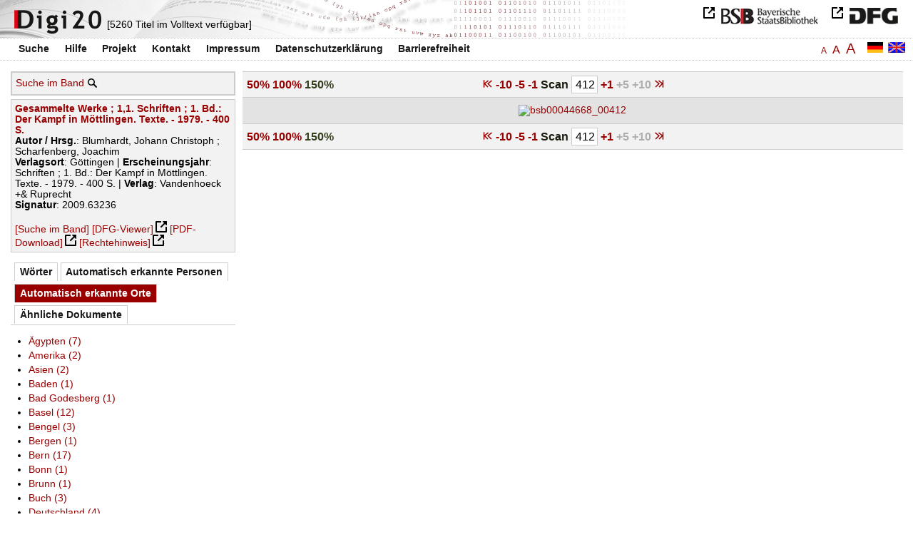

--- FILE ---
content_type: text/html
request_url: https://digi20.digitale-sammlungen.de/de/fs3/object/display/bsb00044668_00412.html?zoom=1.50&leftTab=LOC_ent
body_size: 3234
content:
<?xml version="1.0" encoding="UTF-8"?>
<!DOCTYPE html PUBLIC "-//W3C//DTD XHTML 1.0 Transitional//EN" "http://www.w3.org/TR/xhtml1/DTD/xhtml1-transitional.dtd">
<html xmlns="http://www.w3.org/1999/xhtml"> 
  <head>  
    <title>Digi20  | Band  | Gesammelte Werke
          / Blumhardt, Johann Christoph </title>    
    <meta http-equiv="content-type" content="text/html; charset=utf-8" />
    <meta http-equiv="Content-Script-Type" content="text/javascript" />
    <meta http-equiv="Content-Style-Type" content="text/css" />
    <meta http-equiv="expires" content="0" />
    <meta name="robots" content="index, follow" />
    <meta name="date" content="2012-02-28" />
    <link rel="stylesheet" type="text/css" href="/layout/yaml/core/base.css" />
    <link rel="stylesheet" type="text/css" href="/layout/yaml/core/iehacks.css" />
    <link rel="stylesheet" type="text/css" href="/layout/css/screen/basemod_default.css" />
    <link rel="stylesheet" type="text/css" href="/layout/css/screen/content_default.css" />
    <link rel="stylesheet" type="text/css" href="/layout/js/ac1/styles.css" />
    <link rel="stylesheet" type="text/css" href="/serializer/css/screen/content.css" />
    <link rel="stylesheet" type="text/css" href="/layout/css/screen/fontSize3.css" />
    <link rel="icon" href="/serializer/favicon.ico" type="image/ico" />
    <link rel="search" href="/serializer/file/opensearch/digi20.xml" type="application/opensearchdescription+xml" title="Digi20" />
    <script type="text/javascript" src="/layout/js/jquery/jquery-1.7.1.min.js"> </script>
    <script type="text/javascript" src="/layout/js/ac1/jquery.autocomplete.js"> </script>
    <script type="text/javascript"> 
        var autoSuggestURL = "/async/autosuggest.json";
        var autoCompleteURL = "/async/autocomplete.json";
        var autoContextURL = "/async/autocontext/bsb00044668.json";
      </script>
    <script type="text/javascript" src="/serializer/js/jquery.app.js"> </script>
  </head>   
  <body>
    <div id="adjustable_content">
      <div id="wrap">
        <div id="header">
          <a href="http://www.dfg.de/index.jsp" id="logoDFG"> </a>
          <a href="http://www.bsb-muenchen.de/" id="logoBSB"> </a>
          <a id="logo" href="/de/fs3/start/static.html"> </a>
          <div class="indexInfo">
            <noscript>Diese Funktion benötigt JavaScript. Bitte aktivieren Sie JavaScript in Ihrem Browser.</noscript>
            <span id="numdocs" style="visibility:hidden;">/de/fs3/async/numdocs.html</span>
          </div>
        </div> 
        <div id="topnav">
          <ul> 
            <li>
              <a href="/de/fs3/search-simple/static.html">Suche</a>
              <ul class="subMenu">
                <li>
                  <a href="/de/fs3/search-advanced/static.html">Erweiterte Suche</a>
                </li>
                <li>
                  <a href="/de/fs3/search-classification/start.html">Fachgebiete</a>
                </li>
                <li>
                  <a href="/de/fs3/search-index-person_str/start.html">Autoren und Herausgeber</a>
                </li>
              </ul>
            </li> 
            <li>
              <a href="/de/fs3/help/static.html">Hilfe</a>
            </li> 
            <li>
              <a href="/de/fs3/about/static.html">Projekt</a>
            </li> 
            <li>
              <a href="/de/fs3/contact/static.html">Kontakt</a>
            </li> 
            <li>
              <a href="/de/fs3/imprint/static.html">Impressum</a>
            </li> 
            <li>
              <a href="/de/fs3/privacy/static.html">Datenschutzerklärung</a>
            </li> 
            <li>
              <a href="/de/fs3/accessibility/static.html">Barrierefreiheit</a>
            </li> 
          </ul>
          <a href="/en/fs3/object/display/bsb00044668_00412.html?zoom=1.50&amp;leftTab=LOC_ent" class="changeLangEn"> </a>
          <a href="/de/fs3/object/display/bsb00044668_00412.html?zoom=1.50&amp;leftTab=LOC_ent" class="changeLangDe"> </a>
          <div class="changeSize">
            <a href="/de/fs1/object/display/bsb00044668_00412.html?zoom=1.50&amp;leftTab=LOC_ent" class="small">A</a>
            <a href="/de/fs2/object/display/bsb00044668_00412.html?zoom=1.50&amp;leftTab=LOC_ent" class="large">A</a>
            <a href="/de/fs3/object/display/bsb00044668_00412.html?zoom=1.50&amp;leftTab=LOC_ent" class="giant">A</a>
          </div>
        </div>     
        <div id="content"> 
          <div class="col1 sitebar-left">
            <div class="controlPanel">
              <div class="searchTome">
                <a href="/de/fs3/object/context/bsb00044668_00412.html?zoom=1.50&amp;leftTab=LOC_ent">Suche im Band</a>
                <a class="searchTomeIcon" href="/de/fs3/object/context/bsb00044668_00412.html?zoom=1.50&amp;leftTab=LOC_ent"> </a>
              </div>
            </div>  
            <div class="biblStrucPanel">
              <div>
                <div>
                  <a href="/de/fs3/object/display/bsb00044668_00412.html?zoom=1.50&amp;leftTab=LOC_ent">
                    <b>Gesammelte Werke ; 1,1. Schriften ; 1. Bd.: Der Kampf in Möttlingen. Texte. - 1979. - 400 S.</b>
                  </a>
                  <br />
                  <b>Autor / Hrsg.</b>:
          Blumhardt, Johann Christoph ; Scharfenberg, Joachim
                </div>
                <div>
                  <b>Verlagsort</b>: 
          Göttingen | 
                  <b>Erscheinungsjahr</b>: 
          Schriften ; 1. Bd.: Der Kampf in Möttlingen. Texte. - 1979. - 400 S. | 
                  <b>Verlag</b>: 
          Vandenhoeck +&amp; Ruprecht
                  <br />
                  <b>Signatur</b>: 
          2009.63236
                </div>
              </div>
              <br />
              <a href="/de/fs3/object/context/bsb00044668_00412.html?zoom=1.50" target="_self">[Suche im Band]</a>
              <a href="http://daten.digitale-sammlungen.de/~zend-bsb/metsexport/?zendid=bsb00044668" target="_blank">[DFG-Viewer]</a>
              <a href="https://download.digitale-sammlungen.de/BOOKS/pdf_download.pl?id=bsb00044668&amp;nr=00412" target="_blank">[PDF-Download]</a>
              <a href="http://rightsstatements.org/vocab/InC/1.0/" target="_blank">[Rechtehinweis]</a>
            </div>
            <div class="indexPanel">
              <ul class="navlist">
                <li class="tabs">
                  <a href="/de/fs3/object/display/bsb00044668_00412.html?zoom=1.50&amp;leftTab=vector">Wörter</a>
                </li>
                <li class="tabs">
                  <a href="/de/fs3/object/display/bsb00044668_00412.html?zoom=1.50&amp;leftTab=PER_ent">Automatisch erkannte Personen</a>
                </li>
                <li class="current">
                  <a href="/de/fs3/object/display/bsb00044668_00412.html?zoom=1.50&amp;leftTab=LOC_ent">Automatisch erkannte Orte</a>
                </li>
                <li class="tabs">
                  <a href="/de/fs3/object/display/bsb00044668_00412.html?zoom=1.50&amp;leftTab=mlt">Ähnliche Dokumente</a>
                </li>
              </ul>
              <div class="tabs-content">
                <div style="display:none;">
                  <noscript>Diese Funktion benötigt JavaScript. Bitte aktivieren Sie JavaScript in Ihrem Browser.</noscript>
                  <div id="vector" style="display:none;">/de/fs3/async/vector/bsb00044668.html?zoom=1.50&amp;leftTab=LOC_ent</div>
                </div>
                <div style="display:none;">
                  <noscript>Diese Funktion benötigt JavaScript. Bitte aktivieren Sie JavaScript in Ihrem Browser.</noscript>
                  <div id="PER_ent" style="display:none;">/de/fs3/async/PER_ent/bsb00044668.html?zoom=1.50&amp;leftTab=LOC_ent</div>
                </div>
                <div>
                  <noscript>Diese Funktion benötigt JavaScript. Bitte aktivieren Sie JavaScript in Ihrem Browser.</noscript>
                  <div id="LOC_ent" style="display:none;">/de/fs3/async/LOC_ent/bsb00044668.html?zoom=1.50&amp;leftTab=LOC_ent</div>
                </div>
                <div style="display:none;">
                  <noscript>Diese Funktion benötigt JavaScript. Bitte aktivieren Sie JavaScript in Ihrem Browser.</noscript>
                  <div id="mlt" style="display:none;">/de/fs3/async/mlt/bsb00044668.html?zoom=1.50&amp;leftTab=LOC_ent</div>
                </div>
              </div>
            </div>  
          </div> 
          <div class="main-right col3"> 
            <div class="controlFacsPanel"> 
              <div class="zoom">  
                <span>
                  <a href="/de/fs3/object/display/bsb00044668_00412.html?leftTab=LOC_ent&amp;zoom=0.50">50%</a>
                </span>  
                <span>
                  <a href="/de/fs3/object/display/bsb00044668_00412.html?leftTab=LOC_ent&amp;zoom=1.00">100%</a>
                </span>  
                <span>
                  <b>150%</b>
                </span> 
              </div> 
              <div class="browseFacsimile"> 
                <span>
                  <a class="first" href="/de/fs3/object/display/bsb00044668_00001.html?zoom=1.50&amp;leftTab=LOC_ent">
               
          </a>
                </span> 
                <span>
                  <a href="/de/fs3/object/display/bsb00044668_00362.html?zoom=1.50&amp;leftTab=LOC_ent" />
                </span> 
                <span>
                  <a href="/de/fs3/object/display/bsb00044668_00402.html?zoom=1.50&amp;leftTab=LOC_ent">
		             -10
	           </a>
                </span> 
                <span>
                  <a href="/de/fs3/object/display/bsb00044668_00407.html?zoom=1.50&amp;leftTab=LOC_ent">
		             -5
	           </a>
                </span> 
                <span>
                  <a href="/de/fs3/object/display/bsb00044668_00409.html?zoom=1.50&amp;leftTab=LOC_ent" />
                </span> 
                <span>
                  <a href="/de/fs3/object/display/bsb00044668_00411.html?zoom=1.50&amp;leftTab=LOC_ent">
		             -1
	           </a>
                </span>  
                <form name="goToPage" action="/de/fs3/object/goToPage/bsb00044668.html" method="get" accept-charset="utf-8" class="goToPage">  
                  <div class="row"> 
                    <span class="label">
						                              Scan
					                            </span> 
                    <span class="data"> 
                      <input type="text" name="pageNo" value="412" size="2" maxlength="5" /> 
                    </span> 
                  </div> 
                  <div class="row" style="display:none;visibility:hidden;"> 
                    <span class="data"> 
                      <input type="hidden" name="zoom" value="1.50" /> 
                      <input type="hidden" name="leftTab" value="LOC_ent" /> 
                    </span> 
                  </div> 
                </form>  
                <span>
                  <a href="/de/fs3/object/display/bsb00044668_00413.html?zoom=1.50&amp;leftTab=LOC_ent">
		             +1
	           </a>
                </span> 
                <span>
                  <a href="/de/fs3/object/display/bsb00044668_00415.html?zoom=1.50&amp;leftTab=LOC_ent" />
                </span> 
                <span class="forward5">
		             +5
	           </span> 
                <span class="forward10">
		             +10
	           </span> 
                <span class="forward50" /> 
                <span>
                  <a class="last" href="/de/fs3/object/display/bsb00044668_00415.html?zoom=1.50&amp;leftTab=LOC_ent">
           
          </a>
                </span> 
              </div> 
            </div>  
            <div class="facsimile" id="facsimile"> 
              <span> 
                <a href="/de/fs3/object/display/bsb00044668_00413.html?zoom=1.50&amp;leftTab=LOC_ent">
                  <img src="/object/bsb00044668_00412.svg?zoom=1.50" alt="bsb00044668_00412" />
                </a> 
              </span> 
            </div>  
            <div class="controlFacsPanel"> 
              <div class="zoom">  
                <span>
                  <a href="/de/fs3/object/display/bsb00044668_00412.html?leftTab=LOC_ent&amp;zoom=0.50">50%</a>
                </span>  
                <span>
                  <a href="/de/fs3/object/display/bsb00044668_00412.html?leftTab=LOC_ent&amp;zoom=1.00">100%</a>
                </span>  
                <span>
                  <b>150%</b>
                </span> 
              </div> 
              <div class="browseFacsimile"> 
                <span>
                  <a class="first" href="/de/fs3/object/display/bsb00044668_00001.html?zoom=1.50&amp;leftTab=LOC_ent">
               
          </a>
                </span> 
                <span>
                  <a href="/de/fs3/object/display/bsb00044668_00362.html?zoom=1.50&amp;leftTab=LOC_ent" />
                </span> 
                <span>
                  <a href="/de/fs3/object/display/bsb00044668_00402.html?zoom=1.50&amp;leftTab=LOC_ent">
		             -10
	           </a>
                </span> 
                <span>
                  <a href="/de/fs3/object/display/bsb00044668_00407.html?zoom=1.50&amp;leftTab=LOC_ent">
		             -5
	           </a>
                </span> 
                <span>
                  <a href="/de/fs3/object/display/bsb00044668_00409.html?zoom=1.50&amp;leftTab=LOC_ent" />
                </span> 
                <span>
                  <a href="/de/fs3/object/display/bsb00044668_00411.html?zoom=1.50&amp;leftTab=LOC_ent">
		             -1
	           </a>
                </span>  
                <form name="goToPage" action="/de/fs3/object/goToPage/bsb00044668.html" method="get" accept-charset="utf-8" class="goToPage">  
                  <div class="row"> 
                    <span class="label">
						                              Scan
					                            </span> 
                    <span class="data"> 
                      <input type="text" name="pageNo" value="412" size="2" maxlength="5" /> 
                    </span> 
                  </div> 
                  <div class="row" style="display:none;visibility:hidden;"> 
                    <span class="data"> 
                      <input type="hidden" name="zoom" value="1.50" /> 
                      <input type="hidden" name="leftTab" value="LOC_ent" /> 
                    </span> 
                  </div> 
                </form>  
                <span>
                  <a href="/de/fs3/object/display/bsb00044668_00413.html?zoom=1.50&amp;leftTab=LOC_ent">
		             +1
	           </a>
                </span> 
                <span>
                  <a href="/de/fs3/object/display/bsb00044668_00415.html?zoom=1.50&amp;leftTab=LOC_ent" />
                </span> 
                <span class="forward5">
		             +5
	           </span> 
                <span class="forward10">
		             +10
	           </span> 
                <span class="forward50" /> 
                <span>
                  <a class="last" href="/de/fs3/object/display/bsb00044668_00415.html?zoom=1.50&amp;leftTab=LOC_ent">
           
          </a>
                </span> 
              </div> 
            </div> 
          </div> 
        </div>  
        <div class="push"> </div>
      </div>
      <div id="footer">
        <div class="page_margins">
          <div class="page">
            <strong>Note:</strong>
              This site is powered by
              
            <a href="http://cocoon.apache.org/2.2/" title="Apache Cocoon 2.2" target="_blank">Apache Cocoon 2.2</a>
              &amp;
              
            <a href="http://lucene.apache.org/solr/" title="Apache Solr" target="_blank">Apache Solr</a>
              &amp;
              
            <a href="http://www.tei-c.org/index.xml" title="TEI:P5" target="_blank">TEI:P5</a>.
            <br />
            <script type="text/javascript">
    $(document).ready(function () {
        $('a[href]').filter(function () {
            return /^https?:\/\//.test($(this).attr('href'));
        }).attr('target', '_blank');
    });
</script>
          </div>
        </div>
      </div>
    </div>
  </body>  
</html>

--- FILE ---
content_type: text/html
request_url: https://digi20.digitale-sammlungen.de/de/fs3/async/mlt/bsb00044668.html?zoom=1.50&leftTab=LOC_ent
body_size: 1389
content:
<?xml version="1.0" encoding="UTF-8"?>
<!DOCTYPE ul PUBLIC "-//W3C//DTD XHTML 1.0 Transitional//EN" "http://www.w3.org/TR/xhtml1/DTD/xhtml1-transitional.dtd">
<ul> 
  <li>
    <a href="/de/fs3/object/display/bsb00044667_00001.html?zoom=1.50&amp;leftTab=LOC_ent" target="_self" class="resultItem">
      <b>Gesammelte Werke ; 1,2. Schriften ; 2. Bd.: Der Kampf in Möttlingen. Anmerkungen. - 1979</b>
    </a>
    <br />Blumhardt, Johann Christoph; Scharfenberg, Joachim - 204 Seiten -
      
      [Relevanz: 6.83]
      
      
  </li> 
  <li>
    <a href="/de/fs3/object/display/bsb00040059_00001.html?zoom=1.50&amp;leftTab=LOC_ent" target="_self" class="resultItem">
      <b>Möttlinger Briefe 1838 - 1852 : Texte</b>
    </a>
    <br />Blumhardt, Johann Christoph; Ising, Dieter; Schäfer, Gerhard - 632 Seiten -
      
      [Relevanz: 4.44]
      
      
    <br />
    <i>Reihe</i>:
        Gesammelte Werke [...]
        ; 3
  </li> 
  <li>
    <a href="/de/fs3/object/display/bsb00040064_00001.html?zoom=1.50&amp;leftTab=LOC_ent" target="_self" class="resultItem">
      <b>Möttlinger Briefe 1838 - 1852 : Anmerkungen</b>
    </a>
    <br />Blumhardt, Johann Christoph; Ising, Dieter; Schäfer, Gerhard - 500 Seiten -
      
      [Relevanz: 3.88]
      
      
    <br />
    <i>Reihe</i>:
        Gesammelte Werke [...]
        ; 4
  </li> 
  <li>
    <a href="/de/fs3/object/display/bsb00040056_00001.html?zoom=1.50&amp;leftTab=LOC_ent" target="_self" class="resultItem">
      <b>Frühe Briefe bis 1838 : Texte</b>
    </a>
    <br />Blumhardt, Johann Christoph; Ising, Dieter; Schäfer, Gerhard - 544 Seiten -
      
      [Relevanz: 1.62]
      
      
    <br />
    <i>Reihe</i>:
        Gesammelte Werke [...]
        ; 1
  </li> 
  <li>
    <a href="/de/fs3/object/display/bsb00040066_00001.html?zoom=1.50&amp;leftTab=LOC_ent" target="_self" class="resultItem">
      <b>Bad Boller Briefe 1852 - 1880 : Texte</b>
    </a>
    <br />Blumhardt, Johann Christoph; Ising, Dieter; Schäfer, Gerhard - 730 Seiten -
      
      [Relevanz: 1.62]
      
      
    <br />
    <i>Reihe</i>:
        Gesammelte Werke [...]
        ; 5
  </li> 
  <li>
    <a href="/de/fs3/object/display/bsb00040067_00001.html?zoom=1.50&amp;leftTab=LOC_ent" target="_self" class="resultItem">
      <b>Bad Boller Briefe 1852 - 1880 : Anmerkungen</b>
    </a>
    <br />Blumhardt, Johann Christoph; Ising, Dieter; Schäfer, Gerhard - 532 Seiten -
      
      [Relevanz: 1.28]
      
      
    <br />
    <i>Reihe</i>:
        Gesammelte Werke [...]
        ; 6
  </li> 
  <li>
    <a href="/de/fs3/object/display/bsb00040057_00001.html?zoom=1.50&amp;leftTab=LOC_ent" target="_self" class="resultItem">
      <b>Frühe Briefe bis 1838 : Anmerkungen</b>
    </a>
    <br />Blumhardt, Johann Christoph; Ising, Dieter; Schäfer, Gerhard - 692 Seiten -
      
      [Relevanz: 1.28]
      
      
    <br />
    <i>Reihe</i>:
        Gesammelte Werke [...]
        ; 2
  </li> 
  <li>
    <a href="/de/fs3/object/display/bsb00040070_00001.html?zoom=1.50&amp;leftTab=LOC_ent" target="_self" class="resultItem">
      <b>Verzeichnisse und Register zu Band 1 - 6</b>
    </a>
    <br />Blumhardt, Johann Christoph; Ising, Dieter; Schäfer, Gerhard - 232 Seiten -
      
      [Relevanz: 1.19]
      
      
    <br />
    <i>Reihe</i>:
        Gesammelte Werke [...]
        ; 7
  </li> 
  <li>
    <a href="/de/fs3/object/display/bsb00044671_00001.html?zoom=1.50&amp;leftTab=LOC_ent" target="_self" class="resultItem">
      <b>Zur Geistesgeschichte des 19. Jahrhunderts</b>
    </a>
    <br />Dilthey, Wilhelm; Groethuysen, Bernhard; Johach, Helmut - 490 Seiten -
      
      [Relevanz: 1.06]
      
      
    <br />
    <i>Reihe</i>:
        Wilhelm Diltheys gesammelte Schriften [...]
        ; 16
  </li> 
  <li>
    <a href="/de/fs3/object/display/bsb00044669_00001.html?zoom=1.50&amp;leftTab=LOC_ent" target="_self" class="resultItem">
      <b>Zur preussischen Geschichte</b>
    </a>
    <br />Dilthey, Wilhelm; Groethuysen, Bernhard; Johach, Helmut - 223 Seiten -
      
      [Relevanz: 1.06]
      
      
    <br />
    <i>Reihe</i>:
        Wilhelm Diltheys gesammelte Schriften [...]
        ; 12
  </li> 
  <li>
    <a href="/de/fs3/object/display/bsb00044670_00001.html?zoom=1.50&amp;leftTab=LOC_ent" target="_self" class="resultItem">
      <b>Die Jugendgeschichte Hegels und andere Abhandlungen zur Geschichte des deutschen Idealismus</b>
    </a>
    <br />Dilthey, Wilhelm; Groethuysen, Bernhard; Johach, Helmut - 592 Seiten -
      
      [Relevanz: 0.92]
      
      
    <br />
    <i>Reihe</i>:
        Wilhelm Diltheys gesammelte Schriften [...]
        ; 4
  </li> 
  <li>
    <a href="/de/fs3/object/display/bsb00064547_00001.html?zoom=1.50&amp;leftTab=LOC_ent" target="_self" class="resultItem">
      <b>Das Erlebnis und die Dichtung : Lessing, Goethe, Novalis, Hölderlin</b>
    </a>
    <br />Malsch, Gabriele; Dilthey, Wilhelm; Groethuysen, Bernhard; Johach, Helmut - 546 Seiten -
      
      [Relevanz: 0.85]
      
      
    <br />
    <i>Reihe</i>:
        Wilhelm Diltheys gesammelte Schriften [...]
        ; 26
  </li> 
  <li>
    <a href="/de/fs3/object/display/bsb00040203_00001.html?zoom=1.50&amp;leftTab=LOC_ent" target="_self" class="resultItem">
      <b>Ethik</b>
    </a>
    <br />Hermann, Rudolf; Beintker, Horst - 206 Seiten -
      
      [Relevanz: 0.76]
      
      
    <br />
    <i>Reihe</i>:
        Gesammelte und nachgelassene Werke [...]
        ; 4
  </li> 
  <li>
    <a href="/de/fs3/object/display/bsb00040206_00001.html?zoom=1.50&amp;leftTab=LOC_ent" target="_self" class="resultItem">
      <b>Luthers Theologie</b>
    </a>
    <br />Hermann, Rudolf; Beintker, Horst - 260 Seiten -
      
      [Relevanz: 0.76]
      
      
    <br />
    <i>Reihe</i>:
        Gesammelte und nachgelassene Werke [...]
        ; 1
  </li> 
  <li>
    <a href="/de/fs3/object/display/bsb00040209_00001.html?zoom=1.50&amp;leftTab=LOC_ent" target="_self" class="resultItem">
      <b>Religionsphilosophie</b>
    </a>
    <br />Hermann, Rudolf; Beintker, Horst - 344 Seiten -
      
      [Relevanz: 0.76]
      
      
    <br />
    <i>Reihe</i>:
        Gesammelte und nachgelassene Werke [...]
        ; 5
  </li> 
  <li>
    <a href="/de/fs3/object/display/bsb00051067_00001.html?zoom=1.50&amp;leftTab=LOC_ent" target="_self" class="resultItem">
      <b>Gesammelte Aufsätze</b>
    </a>
    <br />Schmidt, Kurt Dietrich; Jacobs, Manfred - 334 Seiten -
      
      [Relevanz: 0.73]
      
      
  </li> 
  <li>
    <a href="/de/fs3/object/display/bsb00040208_00001.html?zoom=1.50&amp;leftTab=LOC_ent" target="_self" class="resultItem">
      <b>Theologische Fragen nach der Kirche</b>
    </a>
    <br />Hermann, Rudolf; Beintker, Horst - 336 Seiten -
      
      [Relevanz: 0.7]
      
      
    <br />
    <i>Reihe</i>:
        Gesammelte und nachgelassene Werke [...]
        ; 6
  </li> 
  <li>
    <a href="/de/fs3/object/display/bsb00040212_00001.html?zoom=1.50&amp;leftTab=LOC_ent" target="_self" class="resultItem">
      <b>Bibel und Hermeneutik</b>
    </a>
    <br />Hermann, Rudolf; Beintker, Horst - 322 Seiten -
      
      [Relevanz: 0.64]
      
      
    <br />
    <i>Reihe</i>:
        Gesammelte und nachgelassene Werke [...]
        ; 3
  </li> 
  <li>
    <a href="/de/fs3/object/display/bsb00044693_00001.html?zoom=1.50&amp;leftTab=LOC_ent" target="_self" class="resultItem">
      <b>Wort Gottes und Schriftauslegung : gesammelte Beiträge zur theologischen Mitte der Exegese</b>
    </a>
    <br />Schürmann, Heinz; Backhaus, Knut - 350 Seiten -
      
      [Relevanz: 0.59]
      
      
  </li> 
  <li>
    <a href="/de/fs3/object/display/bsb00044022_00001.html?zoom=1.50&amp;leftTab=LOC_ent" target="_self" class="resultItem">
      <b>Kirche und Kirchenrecht : gesammelte Aufsätze</b>
    </a>
    <br />Barion, Hans; Böckenförde, Werner - 722 Seiten -
      
      [Relevanz: 0.51]
      
      
  </li> 
</ul>

--- FILE ---
content_type: text/html
request_url: https://digi20.digitale-sammlungen.de/de/fs3/async/vector/bsb00044668.html?zoom=1.50&leftTab=LOC_ent
body_size: 2691
content:
<?xml version="1.0" encoding="UTF-8"?>
<!DOCTYPE div PUBLIC "-//W3C//DTD XHTML 1.0 Transitional//EN" "http://www.w3.org/TR/xhtml1/DTD/xhtml1-transitional.dtd">
<div class="cloudContent">
  <a href="/de/fs3/object/context/bsb00044668_00001.html?zoom=1.50&amp;leftTab=LOC_ent&amp;context=amerika" class="tc5">amerika</a>
  <a href="/de/fs3/object/context/bsb00044668_00001.html?zoom=1.50&amp;leftTab=LOC_ent&amp;context=anbeginn" class="tc5">anbeginn</a>
  <a href="/de/fs3/object/context/bsb00044668_00001.html?zoom=1.50&amp;leftTab=LOC_ent&amp;context=aneignung" class="tc5">aneignung</a>
  <a href="/de/fs3/object/context/bsb00044668_00001.html?zoom=1.50&amp;leftTab=LOC_ent&amp;context=anfragen" class="tc6">anfragen</a>
  <a href="/de/fs3/object/context/bsb00044668_00001.html?zoom=1.50&amp;leftTab=LOC_ent&amp;context=angeles" class="tc5">angeles</a>
  <a href="/de/fs3/object/context/bsb00044668_00001.html?zoom=1.50&amp;leftTab=LOC_ent&amp;context=anl%C3%A4ssen" class="tc7">anlässen</a>
  <a href="/de/fs3/object/context/bsb00044668_00001.html?zoom=1.50&amp;leftTab=LOC_ent&amp;context=anschlu%C3%9F" class="tc5">anschluß</a>
  <a href="/de/fs3/object/context/bsb00044668_00001.html?zoom=1.50&amp;leftTab=LOC_ent&amp;context=ansinnen" class="tc6">ansinnen</a>
  <a href="/de/fs3/object/context/bsb00044668_00001.html?zoom=1.50&amp;leftTab=LOC_ent&amp;context=anstrengungen" class="tc4">anstrengungen</a>
  <a href="/de/fs3/object/context/bsb00044668_00001.html?zoom=1.50&amp;leftTab=LOC_ent&amp;context=apokalypse" class="tc5">apokalypse</a>
  <a href="/de/fs3/object/context/bsb00044668_00001.html?zoom=1.50&amp;leftTab=LOC_ent&amp;context=argumente" class="tc5">argumente</a>
  <a href="/de/fs3/object/context/bsb00044668_00001.html?zoom=1.50&amp;leftTab=LOC_ent&amp;context=aufhebung" class="tc5">aufhebung</a>
  <a href="/de/fs3/object/context/bsb00044668_00001.html?zoom=1.50&amp;leftTab=LOC_ent&amp;context=aufkl%C3%A4rung" class="tc4">aufklärung</a>
  <a href="/de/fs3/object/context/bsb00044668_00001.html?zoom=1.50&amp;leftTab=LOC_ent&amp;context=auftreten" class="tc5">auftreten</a>
  <a href="/de/fs3/object/context/bsb00044668_00001.html?zoom=1.50&amp;leftTab=LOC_ent&amp;context=ausdr%C3%BCcke" class="tc5">ausdrücke</a>
  <a href="/de/fs3/object/context/bsb00044668_00001.html?zoom=1.50&amp;leftTab=LOC_ent&amp;context=ausgangs" class="tc9">ausgangs</a>
  <a href="/de/fs3/object/context/bsb00044668_00001.html?zoom=1.50&amp;leftTab=LOC_ent&amp;context=ausl%C3%A4nder" class="tc5">ausländer</a>
  <a href="/de/fs3/object/context/bsb00044668_00001.html?zoom=1.50&amp;leftTab=LOC_ent&amp;context=ausnahmen" class="tc7">ausnahmen</a>
  <a href="/de/fs3/object/context/bsb00044668_00001.html?zoom=1.50&amp;leftTab=LOC_ent&amp;context=%C3%A4u%C3%9Feren" class="tc5">äußeren</a>
  <a href="/de/fs3/object/context/bsb00044668_00001.html?zoom=1.50&amp;leftTab=LOC_ent&amp;context=aus%C3%BCbung" class="tc5">ausübung</a>
  <a href="/de/fs3/object/context/bsb00044668_00001.html?zoom=1.50&amp;leftTab=LOC_ent&amp;context=ausweis" class="tc4">ausweis</a>
  <a href="/de/fs3/object/context/bsb00044668_00001.html?zoom=1.50&amp;leftTab=LOC_ent&amp;context=bahn" class="tc5">bahn</a>
  <a href="/de/fs3/object/context/bsb00044668_00001.html?zoom=1.50&amp;leftTab=LOC_ent&amp;context=bandes" class="tc4">bandes</a>
  <a href="/de/fs3/object/context/bsb00044668_00001.html?zoom=1.50&amp;leftTab=LOC_ent&amp;context=barbarei" class="tc8">barbarei</a>
  <a href="/de/fs3/object/context/bsb00044668_00001.html?zoom=1.50&amp;leftTab=LOC_ent&amp;context=bauch" class="tc5">bauch</a>
  <a href="/de/fs3/object/context/bsb00044668_00001.html?zoom=1.50&amp;leftTab=LOC_ent&amp;context=b%C3%A4umen" class="tc6">bäumen</a>
  <a href="/de/fs3/object/context/bsb00044668_00001.html?zoom=1.50&amp;leftTab=LOC_ent&amp;context=bayerisch" class="tc5">bayerisch</a>
  <a href="/de/fs3/object/context/bsb00044668_00001.html?zoom=1.50&amp;leftTab=LOC_ent&amp;context=bedingungen" class="tc5">bedingungen</a>
  <a href="/de/fs3/object/context/bsb00044668_00001.html?zoom=1.50&amp;leftTab=LOC_ent&amp;context=bedr%C3%A4ngnis" class="tc0">bedrängnis</a>
  <a href="/de/fs3/object/context/bsb00044668_00001.html?zoom=1.50&amp;leftTab=LOC_ent&amp;context=befehle" class="tc5">befehle</a>
  <a href="/de/fs3/object/context/bsb00044668_00001.html?zoom=1.50&amp;leftTab=LOC_ent&amp;context=befriedigung" class="tc4">befriedigung</a>
  <a href="/de/fs3/object/context/bsb00044668_00001.html?zoom=1.50&amp;leftTab=LOC_ent&amp;context=begreifen" class="tc9">begreifen</a>
  <a href="/de/fs3/object/context/bsb00044668_00001.html?zoom=1.50&amp;leftTab=LOC_ent&amp;context=begriffe" class="tc5">begriffe</a>
  <a href="/de/fs3/object/context/bsb00044668_00001.html?zoom=1.50&amp;leftTab=LOC_ent&amp;context=bekenntnisses" class="tc6">bekenntnisses</a>
  <a href="/de/fs3/object/context/bsb00044668_00001.html?zoom=1.50&amp;leftTab=LOC_ent&amp;context=beobachtungen" class="tc5">beobachtungen</a>
  <a href="/de/fs3/object/context/bsb00044668_00001.html?zoom=1.50&amp;leftTab=LOC_ent&amp;context=bereiche" class="tc5">bereiche</a>
  <a href="/de/fs3/object/context/bsb00044668_00001.html?zoom=1.50&amp;leftTab=LOC_ent&amp;context=berichten" class="tc7">berichten</a>
  <a href="/de/fs3/object/context/bsb00044668_00001.html?zoom=1.50&amp;leftTab=LOC_ent&amp;context=berichterstattung" class="tc5">berichterstattung</a>
  <a href="/de/fs3/object/context/bsb00044668_00001.html?zoom=1.50&amp;leftTab=LOC_ent&amp;context=berichts" class="tc6">berichts</a>
  <a href="/de/fs3/object/context/bsb00044668_00001.html?zoom=1.50&amp;leftTab=LOC_ent&amp;context=berufung" class="tc5">berufung</a>
  <a href="/de/fs3/object/context/bsb00044668_00001.html?zoom=1.50&amp;leftTab=LOC_ent&amp;context=beschreibung" class="tc6">beschreibung</a>
  <a href="/de/fs3/object/context/bsb00044668_00001.html?zoom=1.50&amp;leftTab=LOC_ent&amp;context=beschw%C3%B6rung" class="tc6">beschwörung</a>
  <a href="/de/fs3/object/context/bsb00044668_00001.html?zoom=1.50&amp;leftTab=LOC_ent&amp;context=best%C3%A4nde" class="tc5">bestände</a>
  <a href="/de/fs3/object/context/bsb00044668_00001.html?zoom=1.50&amp;leftTab=LOC_ent&amp;context=bestehens" class="tc9">bestehens</a>
  <a href="/de/fs3/object/context/bsb00044668_00001.html?zoom=1.50&amp;leftTab=LOC_ent&amp;context=beweggr%C3%BCnde" class="tc6">beweggründe</a>
  <a href="/de/fs3/object/context/bsb00044668_00001.html?zoom=1.50&amp;leftTab=LOC_ent&amp;context=bezirk" class="tc0">bezirk</a>
  <a href="/de/fs3/object/context/bsb00044668_00001.html?zoom=1.50&amp;leftTab=LOC_ent&amp;context=bindeglied" class="tc4">bindeglied</a>
  <a href="/de/fs3/object/context/bsb00044668_00001.html?zoom=1.50&amp;leftTab=LOC_ent&amp;context=bisch%C3%B6fe" class="tc5">bischöfe</a>
  <a href="/de/fs3/object/context/bsb00044668_00001.html?zoom=1.50&amp;leftTab=LOC_ent&amp;context=blutes" class="tc5">blutes</a>
  <a href="/de/fs3/object/context/bsb00044668_00001.html?zoom=1.50&amp;leftTab=LOC_ent&amp;context=buchs" class="tc9">buchs</a>
  <a href="/de/fs3/object/context/bsb00044668_00001.html?zoom=1.50&amp;leftTab=LOC_ent&amp;context=b%C3%BChne" class="tc5">bühne</a>
  <a href="/de/fs3/object/context/bsb00044668_00001.html?zoom=1.50&amp;leftTab=LOC_ent&amp;context=b%C3%BCrgermeister" class="tc7">bürgermeister</a>
  <a href="/de/fs3/object/context/bsb00044668_00001.html?zoom=1.50&amp;leftTab=LOC_ent&amp;context=christine" class="tc1">christine</a>
  <a href="/de/fs3/object/context/bsb00044668_00001.html?zoom=1.50&amp;leftTab=LOC_ent&amp;context=demnach" class="tc5">demnach</a>
  <a href="/de/fs3/object/context/bsb00044668_00001.html?zoom=1.50&amp;leftTab=LOC_ent&amp;context=denken" class="tc7">denken</a>
  <a href="/de/fs3/object/context/bsb00044668_00001.html?zoom=1.50&amp;leftTab=LOC_ent&amp;context=deutschland" class="tc8">deutschland</a>
  <a href="/de/fs3/object/context/bsb00044668_00001.html?zoom=1.50&amp;leftTab=LOC_ent&amp;context=diktion" class="tc4">diktion</a>
  <a href="/de/fs3/object/context/bsb00044668_00001.html?zoom=1.50&amp;leftTab=LOC_ent&amp;context=ding" class="tc4">ding</a>
  <a href="/de/fs3/object/context/bsb00044668_00001.html?zoom=1.50&amp;leftTab=LOC_ent&amp;context=dokument" class="tc4">dokument</a>
  <a href="/de/fs3/object/context/bsb00044668_00001.html?zoom=1.50&amp;leftTab=LOC_ent&amp;context=eindr%C3%BCcke" class="tc8">eindrücke</a>
  <a href="/de/fs3/object/context/bsb00044668_00001.html?zoom=1.50&amp;leftTab=LOC_ent&amp;context=einrichtungen" class="tc5">einrichtungen</a>
  <a href="/de/fs3/object/context/bsb00044668_00001.html?zoom=1.50&amp;leftTab=LOC_ent&amp;context=entweder" class="tc5">entweder</a>
  <a href="/de/fs3/object/context/bsb00044668_00001.html?zoom=1.50&amp;leftTab=LOC_ent&amp;context=entw%C3%BCrfe" class="tc0">entwürfe</a>
  <a href="/de/fs3/object/context/bsb00044668_00001.html?zoom=1.50&amp;leftTab=LOC_ent&amp;context=ereignisse" class="tc9">ereignisse</a>
  <a href="/de/fs3/object/context/bsb00044668_00001.html?zoom=1.50&amp;leftTab=LOC_ent&amp;context=erlebnissen" class="tc4">erlebnissen</a>
  <a href="/de/fs3/object/context/bsb00044668_00001.html?zoom=1.50&amp;leftTab=LOC_ent&amp;context=ernte" class="tc5">ernte</a>
  <a href="/de/fs3/object/context/bsb00044668_00001.html?zoom=1.50&amp;leftTab=LOC_ent&amp;context=erstarrung" class="tc8">erstarrung</a>
  <a href="/de/fs3/object/context/bsb00044668_00001.html?zoom=1.50&amp;leftTab=LOC_ent&amp;context=erz%C3%A4hlers" class="tc5">erzählers</a>
  <a href="/de/fs3/object/context/bsb00044668_00001.html?zoom=1.50&amp;leftTab=LOC_ent&amp;context=erziehung" class="tc5">erziehung</a>
  <a href="/de/fs3/object/context/bsb00044668_00001.html?zoom=1.50&amp;leftTab=LOC_ent&amp;context=evangelien" class="tc6">evangelien</a>
  <a href="/de/fs3/object/context/bsb00044668_00001.html?zoom=1.50&amp;leftTab=LOC_ent&amp;context=exemplaren" class="tc7">exemplaren</a>
  <a href="/de/fs3/object/context/bsb00044668_00001.html?zoom=1.50&amp;leftTab=LOC_ent&amp;context=faden" class="tc9">faden</a>
  <a href="/de/fs3/object/context/bsb00044668_00001.html?zoom=1.50&amp;leftTab=LOC_ent&amp;context=fahne" class="tc8">fahne</a>
  <a href="/de/fs3/object/context/bsb00044668_00001.html?zoom=1.50&amp;leftTab=LOC_ent&amp;context=flamme" class="tc6">flamme</a>
  <a href="/de/fs3/object/context/bsb00044668_00001.html?zoom=1.50&amp;leftTab=LOC_ent&amp;context=fleck" class="tc5">fleck</a>
  <a href="/de/fs3/object/context/bsb00044668_00001.html?zoom=1.50&amp;leftTab=LOC_ent&amp;context=forschungsgemeinschaft" class="tc8">forschungsgemeinschaft</a>
  <a href="/de/fs3/object/context/bsb00044668_00001.html?zoom=1.50&amp;leftTab=LOC_ent&amp;context=fragt" class="tc9">fragt</a>
  <a href="/de/fs3/object/context/bsb00044668_00001.html?zoom=1.50&amp;leftTab=LOC_ent&amp;context=friedrich" class="tc7">friedrich</a>
  <a href="/de/fs3/object/context/bsb00044668_00001.html?zoom=1.50&amp;leftTab=LOC_ent&amp;context=f%C3%BChlen" class="tc5">fühlen</a>
  <a href="/de/fs3/object/context/bsb00044668_00001.html?zoom=1.50&amp;leftTab=LOC_ent&amp;context=gang" class="tc9">gang</a>
  <a href="/de/fs3/object/context/bsb00044668_00001.html?zoom=1.50&amp;leftTab=LOC_ent&amp;context=gedankenwelt" class="tc6">gedankenwelt</a>
  <a href="/de/fs3/object/context/bsb00044668_00001.html?zoom=1.50&amp;leftTab=LOC_ent&amp;context=gegner" class="tc5">gegner</a>
  <a href="/de/fs3/object/context/bsb00044668_00001.html?zoom=1.50&amp;leftTab=LOC_ent&amp;context=geldes" class="tc5">geldes</a>
  <a href="/de/fs3/object/context/bsb00044668_00001.html?zoom=1.50&amp;leftTab=LOC_ent&amp;context=gelehrter" class="tc7">gelehrter</a>
  <a href="/de/fs3/object/context/bsb00044668_00001.html?zoom=1.50&amp;leftTab=LOC_ent&amp;context=general" class="tc5">general</a>
  <a href="/de/fs3/object/context/bsb00044668_00001.html?zoom=1.50&amp;leftTab=LOC_ent&amp;context=gesch%C3%A4ft" class="tc5">geschäft</a>
  <a href="/de/fs3/object/context/bsb00044668_00001.html?zoom=1.50&amp;leftTab=LOC_ent&amp;context=gesellschaften" class="tc4">gesellschaften</a>
  <a href="/de/fs3/object/context/bsb00044668_00001.html?zoom=1.50&amp;leftTab=LOC_ent&amp;context=gew%C3%A4hr" class="tc5">gewähr</a>
  <a href="/de/fs3/object/context/bsb00044668_00001.html?zoom=1.50&amp;leftTab=LOC_ent&amp;context=glanz" class="tc5">glanz</a>
  <a href="/de/fs3/object/context/bsb00044668_00001.html?zoom=1.50&amp;leftTab=LOC_ent&amp;context=grenze" class="tc6">grenze</a>
  <a href="/de/fs3/object/context/bsb00044668_00001.html?zoom=1.50&amp;leftTab=LOC_ent&amp;context=gro%C3%9Fen" class="tc5">großen</a>
  <a href="/de/fs3/object/context/bsb00044668_00001.html?zoom=1.50&amp;leftTab=LOC_ent&amp;context=handel" class="tc5">handel</a>
  <a href="/de/fs3/object/context/bsb00044668_00001.html?zoom=1.50&amp;leftTab=LOC_ent&amp;context=hauptaufgabe" class="tc7">hauptaufgabe</a>
  <a href="/de/fs3/object/context/bsb00044668_00001.html?zoom=1.50&amp;leftTab=LOC_ent&amp;context=hauptmann" class="tc4">hauptmann</a>
  <a href="/de/fs3/object/context/bsb00044668_00001.html?zoom=1.50&amp;leftTab=LOC_ent&amp;context=heim" class="tc5">heim</a>
  <a href="/de/fs3/object/context/bsb00044668_00001.html?zoom=1.50&amp;leftTab=LOC_ent&amp;context=heimat" class="tc7">heimat</a>
  <a href="/de/fs3/object/context/bsb00044668_00001.html?zoom=1.50&amp;leftTab=LOC_ent&amp;context=heute" class="tc9">heute</a>
  <a href="/de/fs3/object/context/bsb00044668_00001.html?zoom=1.50&amp;leftTab=LOC_ent&amp;context=hinweis" class="tc5">hinweis</a>
  <a href="/de/fs3/object/context/bsb00044668_00001.html?zoom=1.50&amp;leftTab=LOC_ent&amp;context=hohe" class="tc7">hohe</a>
  <a href="/de/fs3/object/context/bsb00044668_00001.html?zoom=1.50&amp;leftTab=LOC_ent&amp;context=hohen" class="tc5">hohen</a>
  <a href="/de/fs3/object/context/bsb00044668_00001.html?zoom=1.50&amp;leftTab=LOC_ent&amp;context=innern" class="tc4">innern</a>
  <a href="/de/fs3/object/context/bsb00044668_00001.html?zoom=1.50&amp;leftTab=LOC_ent&amp;context=jedem" class="tc7">jedem</a>
  <a href="/de/fs3/object/context/bsb00044668_00001.html?zoom=1.50&amp;leftTab=LOC_ent&amp;context=kenntnissen" class="tc4">kenntnissen</a>
  <a href="/de/fs3/object/context/bsb00044668_00001.html?zoom=1.50&amp;leftTab=LOC_ent&amp;context=klarheit" class="tc5">klarheit</a>
  <a href="/de/fs3/object/context/bsb00044668_00001.html?zoom=1.50&amp;leftTab=LOC_ent&amp;context=kluft" class="tc5">kluft</a>
  <a href="/de/fs3/object/context/bsb00044668_00001.html?zoom=1.50&amp;leftTab=LOC_ent&amp;context=knechtschaft" class="tc7">knechtschaft</a>
  <a href="/de/fs3/object/context/bsb00044668_00001.html?zoom=1.50&amp;leftTab=LOC_ent&amp;context=kollege" class="tc5">kollege</a>
  <a href="/de/fs3/object/context/bsb00044668_00001.html?zoom=1.50&amp;leftTab=LOC_ent&amp;context=konstantin" class="tc5">konstantin</a>
  <a href="/de/fs3/object/context/bsb00044668_00001.html?zoom=1.50&amp;leftTab=LOC_ent&amp;context=k%C3%B6rpers" class="tc5">körpers</a>
  <a href="/de/fs3/object/context/bsb00044668_00001.html?zoom=1.50&amp;leftTab=LOC_ent&amp;context=kritik" class="tc5">kritik</a>
  <a href="/de/fs3/object/context/bsb00044668_00001.html?zoom=1.50&amp;leftTab=LOC_ent&amp;context=landes" class="tc5">landes</a>
  <a href="/de/fs3/object/context/bsb00044668_00001.html?zoom=1.50&amp;leftTab=LOC_ent&amp;context=laut" class="tc5">laut</a>
  <a href="/de/fs3/object/context/bsb00044668_00001.html?zoom=1.50&amp;leftTab=LOC_ent&amp;context=letztere" class="tc7">letztere</a>
  <a href="/de/fs3/object/context/bsb00044668_00001.html?zoom=1.50&amp;leftTab=LOC_ent&amp;context=lichtes" class="tc9">lichtes</a>
  <a href="/de/fs3/object/context/bsb00044668_00001.html?zoom=1.50&amp;leftTab=LOC_ent&amp;context=liegt" class="tc5">liegt</a>
  <a href="/de/fs3/object/context/bsb00044668_00001.html?zoom=1.50&amp;leftTab=LOC_ent&amp;context=l%C3%B6we" class="tc5">löwe</a>
  <a href="/de/fs3/object/context/bsb00044668_00001.html?zoom=1.50&amp;leftTab=LOC_ent&amp;context=magnus" class="tc5">magnus</a>
  <a href="/de/fs3/object/context/bsb00044668_00001.html?zoom=1.50&amp;leftTab=LOC_ent&amp;context=massen" class="tc5">massen</a>
  <a href="/de/fs3/object/context/bsb00044668_00001.html?zoom=1.50&amp;leftTab=LOC_ent&amp;context=melancholie" class="tc5">melancholie</a>
  <a href="/de/fs3/object/context/bsb00044668_00001.html?zoom=1.50&amp;leftTab=LOC_ent&amp;context=merkmale" class="tc5">merkmale</a>
  <a href="/de/fs3/object/context/bsb00044668_00001.html?zoom=1.50&amp;leftTab=LOC_ent&amp;context=minute" class="tc7">minute</a>
  <a href="/de/fs3/object/context/bsb00044668_00001.html?zoom=1.50&amp;leftTab=LOC_ent&amp;context=m%C3%B6glicherweise" class="tc8">möglicherweise</a>
  <a href="/de/fs3/object/context/bsb00044668_00001.html?zoom=1.50&amp;leftTab=LOC_ent&amp;context=nat%C3%BCrlich" class="tc5">natürlich</a>
  <a href="/de/fs3/object/context/bsb00044668_00001.html?zoom=1.50&amp;leftTab=LOC_ent&amp;context=notiz" class="tc5">notiz</a>
  <a href="/de/fs3/object/context/bsb00044668_00001.html?zoom=1.50&amp;leftTab=LOC_ent&amp;context=nuancen" class="tc4">nuancen</a>
  <a href="/de/fs3/object/context/bsb00044668_00001.html?zoom=1.50&amp;leftTab=LOC_ent&amp;context=obwohl" class="tc8">obwohl</a>
  <a href="/de/fs3/object/context/bsb00044668_00001.html?zoom=1.50&amp;leftTab=LOC_ent&amp;context=partien" class="tc7">partien</a>
  <a href="/de/fs3/object/context/bsb00044668_00001.html?zoom=1.50&amp;leftTab=LOC_ent&amp;context=pers%C3%B6nlichkeiten" class="tc5">persönlichkeiten</a>
  <a href="/de/fs3/object/context/bsb00044668_00001.html?zoom=1.50&amp;leftTab=LOC_ent&amp;context=pest" class="tc5">pest</a>
  <a href="/de/fs3/object/context/bsb00044668_00001.html?zoom=1.50&amp;leftTab=LOC_ent&amp;context=pierre" class="tc5">pierre</a>
  <a href="/de/fs3/object/context/bsb00044668_00001.html?zoom=1.50&amp;leftTab=LOC_ent&amp;context=punkten" class="tc6">punkten</a>
  <a href="/de/fs3/object/context/bsb00044668_00001.html?zoom=1.50&amp;leftTab=LOC_ent&amp;context=ratgeber" class="tc5">ratgeber</a>
  <a href="/de/fs3/object/context/bsb00044668_00001.html?zoom=1.50&amp;leftTab=LOC_ent&amp;context=raub" class="tc5">raub</a>
  <a href="/de/fs3/object/context/bsb00044668_00001.html?zoom=1.50&amp;leftTab=LOC_ent&amp;context=raums" class="tc5">raums</a>
  <a href="/de/fs3/object/context/bsb00044668_00001.html?zoom=1.50&amp;leftTab=LOC_ent&amp;context=regungen" class="tc6">regungen</a>
  <a href="/de/fs3/object/context/bsb00044668_00001.html?zoom=1.50&amp;leftTab=LOC_ent&amp;context=richtig" class="tc4">richtig</a>
  <a href="/de/fs3/object/context/bsb00044668_00001.html?zoom=1.50&amp;leftTab=LOC_ent&amp;context=richtungen" class="tc6">richtungen</a>
  <a href="/de/fs3/object/context/bsb00044668_00001.html?zoom=1.50&amp;leftTab=LOC_ent&amp;context=saal" class="tc5">saal</a>
  <a href="/de/fs3/object/context/bsb00044668_00001.html?zoom=1.50&amp;leftTab=LOC_ent&amp;context=sachlage" class="tc5">sachlage</a>
  <a href="/de/fs3/object/context/bsb00044668_00001.html?zoom=1.50&amp;leftTab=LOC_ent&amp;context=schau" class="tc3">schau</a>
  <a href="/de/fs3/object/context/bsb00044668_00001.html?zoom=1.50&amp;leftTab=LOC_ent&amp;context=schichten" class="tc9">schichten</a>
  <a href="/de/fs3/object/context/bsb00044668_00001.html?zoom=1.50&amp;leftTab=LOC_ent&amp;context=schranken" class="tc5">schranken</a>
  <a href="/de/fs3/object/context/bsb00044668_00001.html?zoom=1.50&amp;leftTab=LOC_ent&amp;context=schulden" class="tc5">schulden</a>
  <a href="/de/fs3/object/context/bsb00044668_00001.html?zoom=1.50&amp;leftTab=LOC_ent&amp;context=schwebe" class="tc6">schwebe</a>
  <a href="/de/fs3/object/context/bsb00044668_00001.html?zoom=1.50&amp;leftTab=LOC_ent&amp;context=schwelle" class="tc4">schwelle</a>
  <a href="/de/fs3/object/context/bsb00044668_00001.html?zoom=1.50&amp;leftTab=LOC_ent&amp;context=schwierigkeiten" class="tc5">schwierigkeiten</a>
  <a href="/de/fs3/object/context/bsb00044668_00001.html?zoom=1.50&amp;leftTab=LOC_ent&amp;context=schwung" class="tc8">schwung</a>
  <a href="/de/fs3/object/context/bsb00044668_00001.html?zoom=1.50&amp;leftTab=LOC_ent&amp;context=selbst%C3%A4ndigkeit" class="tc3">selbständigkeit</a>
  <a href="/de/fs3/object/context/bsb00044668_00001.html?zoom=1.50&amp;leftTab=LOC_ent&amp;context=sicher" class="tc5">sicher</a>
  <a href="/de/fs3/object/context/bsb00044668_00001.html?zoom=1.50&amp;leftTab=LOC_ent&amp;context=siege" class="tc5">siege</a>
  <a href="/de/fs3/object/context/bsb00044668_00001.html?zoom=1.50&amp;leftTab=LOC_ent&amp;context=spaltung" class="tc5">spaltung</a>
  <a href="/de/fs3/object/context/bsb00044668_00001.html?zoom=1.50&amp;leftTab=LOC_ent&amp;context=spekulation" class="tc5">spekulation</a>
  <a href="/de/fs3/object/context/bsb00044668_00001.html?zoom=1.50&amp;leftTab=LOC_ent&amp;context=spielraum" class="tc5">spielraum</a>
  <a href="/de/fs3/object/context/bsb00044668_00001.html?zoom=1.50&amp;leftTab=LOC_ent&amp;context=spuren" class="tc5">spuren</a>
  <a href="/de/fs3/object/context/bsb00044668_00001.html?zoom=1.50&amp;leftTab=LOC_ent&amp;context=steuer" class="tc5">steuer</a>
  <a href="/de/fs3/object/context/bsb00044668_00001.html?zoom=1.50&amp;leftTab=LOC_ent&amp;context=stuttgarter" class="tc5">stuttgarter</a>
  <a href="/de/fs3/object/context/bsb00044668_00001.html?zoom=1.50&amp;leftTab=LOC_ent&amp;context=summa" class="tc8">summa</a>
  <a href="/de/fs3/object/context/bsb00044668_00001.html?zoom=1.50&amp;leftTab=LOC_ent&amp;context=tausch" class="tc5">tausch</a>
  <a href="/de/fs3/object/context/bsb00044668_00001.html?zoom=1.50&amp;leftTab=LOC_ent&amp;context=teils" class="tc7">teils</a>
  <a href="/de/fs3/object/context/bsb00044668_00001.html?zoom=1.50&amp;leftTab=LOC_ent&amp;context=theater" class="tc4">theater</a>
  <a href="/de/fs3/object/context/bsb00044668_00001.html?zoom=1.50&amp;leftTab=LOC_ent&amp;context=transport" class="tc9">transport</a>
  <a href="/de/fs3/object/context/bsb00044668_00001.html?zoom=1.50&amp;leftTab=LOC_ent&amp;context=triumph" class="tc8">triumph</a>
  <a href="/de/fs3/object/context/bsb00044668_00001.html?zoom=1.50&amp;leftTab=LOC_ent&amp;context=%C3%BCbergabe" class="tc5">übergabe</a>
  <a href="/de/fs3/object/context/bsb00044668_00001.html?zoom=1.50&amp;leftTab=LOC_ent&amp;context=%C3%BCberlegung" class="tc9">überlegung</a>
  <a href="/de/fs3/object/context/bsb00044668_00001.html?zoom=1.50&amp;leftTab=LOC_ent&amp;context=umso" class="tc9">umso</a>
  <a href="/de/fs3/object/context/bsb00044668_00001.html?zoom=1.50&amp;leftTab=LOC_ent&amp;context=untersuchungen" class="tc5">untersuchungen</a>
  <a href="/de/fs3/object/context/bsb00044668_00001.html?zoom=1.50&amp;leftTab=LOC_ent&amp;context=unverm%C3%B6gen" class="tc4">unvermögen</a>
  <a href="/de/fs3/object/context/bsb00044668_00001.html?zoom=1.50&amp;leftTab=LOC_ent&amp;context=verb%C3%A4nde" class="tc5">verbände</a>
  <a href="/de/fs3/object/context/bsb00044668_00001.html?zoom=1.50&amp;leftTab=LOC_ent&amp;context=verbote" class="tc5">verbote</a>
  <a href="/de/fs3/object/context/bsb00044668_00001.html?zoom=1.50&amp;leftTab=LOC_ent&amp;context=verlauf" class="tc6">verlauf</a>
  <a href="/de/fs3/object/context/bsb00044668_00001.html?zoom=1.50&amp;leftTab=LOC_ent&amp;context=verletzung" class="tc5">verletzung</a>
  <a href="/de/fs3/object/context/bsb00044668_00001.html?zoom=1.50&amp;leftTab=LOC_ent&amp;context=verletzungen" class="tc8">verletzungen</a>
  <a href="/de/fs3/object/context/bsb00044668_00001.html?zoom=1.50&amp;leftTab=LOC_ent&amp;context=verschiedenheit" class="tc4">verschiedenheit</a>
  <a href="/de/fs3/object/context/bsb00044668_00001.html?zoom=1.50&amp;leftTab=LOC_ent&amp;context=versprechen" class="tc3">versprechen</a>
  <a href="/de/fs3/object/context/bsb00044668_00001.html?zoom=1.50&amp;leftTab=LOC_ent&amp;context=verwerfung" class="tc5">verwerfung</a>
  <a href="/de/fs3/object/context/bsb00044668_00001.html?zoom=1.50&amp;leftTab=LOC_ent&amp;context=vetter" class="tc6">vetter</a>
  <a href="/de/fs3/object/context/bsb00044668_00001.html?zoom=1.50&amp;leftTab=LOC_ent&amp;context=vogel" class="tc5">vogel</a>
  <a href="/de/fs3/object/context/bsb00044668_00001.html?zoom=1.50&amp;leftTab=LOC_ent&amp;context=vorbehalt" class="tc8">vorbehalt</a>
  <a href="/de/fs3/object/context/bsb00044668_00001.html?zoom=1.50&amp;leftTab=LOC_ent&amp;context=vorfall" class="tc5">vorfall</a>
  <a href="/de/fs3/object/context/bsb00044668_00001.html?zoom=1.50&amp;leftTab=LOC_ent&amp;context=vorhandensein" class="tc7">vorhandensein</a>
  <a href="/de/fs3/object/context/bsb00044668_00001.html?zoom=1.50&amp;leftTab=LOC_ent&amp;context=vortrag" class="tc5">vortrag</a>
  <a href="/de/fs3/object/context/bsb00044668_00001.html?zoom=1.50&amp;leftTab=LOC_ent&amp;context=vortr%C3%A4gen" class="tc5">vorträgen</a>
  <a href="/de/fs3/object/context/bsb00044668_00001.html?zoom=1.50&amp;leftTab=LOC_ent&amp;context=vorurteilen" class="tc6">vorurteilen</a>
  <a href="/de/fs3/object/context/bsb00044668_00001.html?zoom=1.50&amp;leftTab=LOC_ent&amp;context=warnung" class="tc3">warnung</a>
  <a href="/de/fs3/object/context/bsb00044668_00001.html?zoom=1.50&amp;leftTab=LOC_ent&amp;context=weihnachten" class="tc5">weihnachten</a>
  <a href="/de/fs3/object/context/bsb00044668_00001.html?zoom=1.50&amp;leftTab=LOC_ent&amp;context=welch" class="tc5">welch</a>
  <a href="/de/fs3/object/context/bsb00044668_00001.html?zoom=1.50&amp;leftTab=LOC_ent&amp;context=wesentliches" class="tc5">wesentliches</a>
  <a href="/de/fs3/object/context/bsb00044668_00001.html?zoom=1.50&amp;leftTab=LOC_ent&amp;context=wind" class="tc5">wind</a>
  <a href="/de/fs3/object/context/bsb00044668_00001.html?zoom=1.50&amp;leftTab=LOC_ent&amp;context=wohnungen" class="tc8">wohnungen</a>
  <a href="/de/fs3/object/context/bsb00044668_00001.html?zoom=1.50&amp;leftTab=LOC_ent&amp;context=wolke" class="tc5">wolke</a>
  <a href="/de/fs3/object/context/bsb00044668_00001.html?zoom=1.50&amp;leftTab=LOC_ent&amp;context=w%C3%BCnschen" class="tc5">wünschen</a>
  <a href="/de/fs3/object/context/bsb00044668_00001.html?zoom=1.50&amp;leftTab=LOC_ent&amp;context=wunsches" class="tc5">wunsches</a>
  <a href="/de/fs3/object/context/bsb00044668_00001.html?zoom=1.50&amp;leftTab=LOC_ent&amp;context=zeitschriften" class="tc8">zeitschriften</a>
  <a href="/de/fs3/object/context/bsb00044668_00001.html?zoom=1.50&amp;leftTab=LOC_ent&amp;context=ziel" class="tc4">ziel</a>
  <a href="/de/fs3/object/context/bsb00044668_00001.html?zoom=1.50&amp;leftTab=LOC_ent&amp;context=zucht" class="tc5">zucht</a>
  <a href="/de/fs3/object/context/bsb00044668_00001.html?zoom=1.50&amp;leftTab=LOC_ent&amp;context=zuerst" class="tc4">zuerst</a>
  <a href="/de/fs3/object/context/bsb00044668_00001.html?zoom=1.50&amp;leftTab=LOC_ent&amp;context=zugest%C3%A4ndnis" class="tc5">zugeständnis</a>
  <a href="/de/fs3/object/context/bsb00044668_00001.html?zoom=1.50&amp;leftTab=LOC_ent&amp;context=zusatz" class="tc3">zusatz</a>
  <a href="/de/fs3/object/context/bsb00044668_00001.html?zoom=1.50&amp;leftTab=LOC_ent&amp;context=zweifeln" class="tc5">zweifeln</a>
  <a href="/de/fs3/object/context/bsb00044668_00001.html?zoom=1.50&amp;leftTab=LOC_ent&amp;context=zweitens" class="tc4">zweitens</a>
</div>

--- FILE ---
content_type: text/html
request_url: https://digi20.digitale-sammlungen.de/de/fs3/async/LOC_ent/bsb00044668.html?zoom=1.50&leftTab=LOC_ent
body_size: 912
content:
<?xml version="1.0" encoding="UTF-8"?>
<!DOCTYPE ul PUBLIC "-//W3C//DTD XHTML 1.0 Transitional//EN" "http://www.w3.org/TR/xhtml1/DTD/xhtml1-transitional.dtd">
<ul>                                                           
  <li>
    <a href="/de/fs3/object/context/bsb00044668_00001.html?zoom=1.50&amp;leftTab=LOC_ent&amp;context=%C3%84gypten">Ägypten (7)
      </a>
  </li>
  <li>
    <a href="/de/fs3/object/context/bsb00044668_00001.html?zoom=1.50&amp;leftTab=LOC_ent&amp;context=Amerika">Amerika (2)
      </a>
  </li>
  <li>
    <a href="/de/fs3/object/context/bsb00044668_00001.html?zoom=1.50&amp;leftTab=LOC_ent&amp;context=Asien">Asien (2)
      </a>
  </li>
  <li>
    <a href="/de/fs3/object/context/bsb00044668_00001.html?zoom=1.50&amp;leftTab=LOC_ent&amp;context=Baden">Baden (1)
      </a>
  </li>
  <li>
    <a href="/de/fs3/object/context/bsb00044668_00001.html?zoom=1.50&amp;leftTab=LOC_ent&amp;context=%22Bad%20Godesberg%22">Bad Godesberg (1)
      </a>
  </li>
  <li>
    <a href="/de/fs3/object/context/bsb00044668_00001.html?zoom=1.50&amp;leftTab=LOC_ent&amp;context=Basel">Basel (12)
      </a>
  </li>
  <li>
    <a href="/de/fs3/object/context/bsb00044668_00001.html?zoom=1.50&amp;leftTab=LOC_ent&amp;context=Bengel">Bengel (3)
      </a>
  </li>
  <li>
    <a href="/de/fs3/object/context/bsb00044668_00001.html?zoom=1.50&amp;leftTab=LOC_ent&amp;context=Bergen">Bergen (1)
      </a>
  </li>
  <li>
    <a href="/de/fs3/object/context/bsb00044668_00001.html?zoom=1.50&amp;leftTab=LOC_ent&amp;context=Bern">Bern (17)
      </a>
  </li>
  <li>
    <a href="/de/fs3/object/context/bsb00044668_00001.html?zoom=1.50&amp;leftTab=LOC_ent&amp;context=Bonn">Bonn (1)
      </a>
  </li>
  <li>
    <a href="/de/fs3/object/context/bsb00044668_00001.html?zoom=1.50&amp;leftTab=LOC_ent&amp;context=Brunn">Brunn (1)
      </a>
  </li>
  <li>
    <a href="/de/fs3/object/context/bsb00044668_00001.html?zoom=1.50&amp;leftTab=LOC_ent&amp;context=Buch">Buch (3)
      </a>
  </li>
  <li>
    <a href="/de/fs3/object/context/bsb00044668_00001.html?zoom=1.50&amp;leftTab=LOC_ent&amp;context=Deutschland">Deutschland (4)
      </a>
  </li>
  <li>
    <a href="/de/fs3/object/context/bsb00044668_00001.html?zoom=1.50&amp;leftTab=LOC_ent&amp;context=Feigen">Feigen (1)
      </a>
  </li>
  <li>
    <a href="/de/fs3/object/context/bsb00044668_00001.html?zoom=1.50&amp;leftTab=LOC_ent&amp;context=Fischen">Fischen (1)
      </a>
  </li>
  <li>
    <a href="/de/fs3/object/context/bsb00044668_00001.html?zoom=1.50&amp;leftTab=LOC_ent&amp;context=Freien">Freien (1)
      </a>
  </li>
  <li>
    <a href="/de/fs3/object/context/bsb00044668_00001.html?zoom=1.50&amp;leftTab=LOC_ent&amp;context=Freud">Freud (1)
      </a>
  </li>
  <li>
    <a href="/de/fs3/object/context/bsb00044668_00001.html?zoom=1.50&amp;leftTab=LOC_ent&amp;context=Fr%C3%BChling">Frühling (1)
      </a>
  </li>
  <li>
    <a href="/de/fs3/object/context/bsb00044668_00001.html?zoom=1.50&amp;leftTab=LOC_ent&amp;context=%22Gegend%20von%20Jerusalem%22">Gegend von Jerusalem (2)
      </a>
  </li>
  <li>
    <a href="/de/fs3/object/context/bsb00044668_00001.html?zoom=1.50&amp;leftTab=LOC_ent&amp;context=Germany">Germany (1)
      </a>
  </li>
  <li>
    <a href="/de/fs3/object/context/bsb00044668_00001.html?zoom=1.50&amp;leftTab=LOC_ent&amp;context=Hamburg">Hamburg (1)
      </a>
  </li>
  <li>
    <a href="/de/fs3/object/context/bsb00044668_00001.html?zoom=1.50&amp;leftTab=LOC_ent&amp;context=Harnisch">Harnisch (1)
      </a>
  </li>
  <li>
    <a href="/de/fs3/object/context/bsb00044668_00001.html?zoom=1.50&amp;leftTab=LOC_ent&amp;context=Heiland">Heiland (3)
      </a>
  </li>
  <li>
    <a href="/de/fs3/object/context/bsb00044668_00001.html?zoom=1.50&amp;leftTab=LOC_ent&amp;context=Hiller">Hiller (1)
      </a>
  </li>
  <li>
    <a href="/de/fs3/object/context/bsb00044668_00001.html?zoom=1.50&amp;leftTab=LOC_ent&amp;context=Himmelreich">Himmelreich (1)
      </a>
  </li>
  <li>
    <a href="/de/fs3/object/context/bsb00044668_00001.html?zoom=1.50&amp;leftTab=LOC_ent&amp;context=Insel">Insel (4)
      </a>
  </li>
  <li>
    <a href="/de/fs3/object/context/bsb00044668_00001.html?zoom=1.50&amp;leftTab=LOC_ent&amp;context=Israel">Israel (10)
      </a>
  </li>
  <li>
    <a href="/de/fs3/object/context/bsb00044668_00001.html?zoom=1.50&amp;leftTab=LOC_ent&amp;context=Jerusalem">Jerusalem (2)
      </a>
  </li>
  <li>
    <a href="/de/fs3/object/context/bsb00044668_00001.html?zoom=1.50&amp;leftTab=LOC_ent&amp;context=Jordan">Jordan (1)
      </a>
  </li>
  <li>
    <a href="/de/fs3/object/context/bsb00044668_00001.html?zoom=1.50&amp;leftTab=LOC_ent&amp;context=Karlsruhe">Karlsruhe (3)
      </a>
  </li>
  <li>
    <a href="/de/fs3/object/context/bsb00044668_00001.html?zoom=1.50&amp;leftTab=LOC_ent&amp;context=Kasten">Kasten (1)
      </a>
  </li>
  <li>
    <a href="/de/fs3/object/context/bsb00044668_00001.html?zoom=1.50&amp;leftTab=LOC_ent&amp;context=Kirchheim">Kirchheim (1)
      </a>
  </li>
  <li>
    <a href="/de/fs3/object/context/bsb00044668_00001.html?zoom=1.50&amp;leftTab=LOC_ent&amp;context=K%C3%B6nigsfeld">Königsfeld (1)
      </a>
  </li>
  <li>
    <a href="/de/fs3/object/context/bsb00044668_00001.html?zoom=1.50&amp;leftTab=LOC_ent&amp;context=Leiden">Leiden (1)
      </a>
  </li>
  <li>
    <a href="/de/fs3/object/context/bsb00044668_00001.html?zoom=1.50&amp;leftTab=LOC_ent&amp;context=Leipzig">Leipzig (1)
      </a>
  </li>
  <li>
    <a href="/de/fs3/object/context/bsb00044668_00001.html?zoom=1.50&amp;leftTab=LOC_ent&amp;context=Libanon">Libanon (1)
      </a>
  </li>
  <li>
    <a href="/de/fs3/object/context/bsb00044668_00001.html?zoom=1.50&amp;leftTab=LOC_ent&amp;context=Ludwigsburg">Ludwigsburg (1)
      </a>
  </li>
  <li>
    <a href="/de/fs3/object/context/bsb00044668_00001.html?zoom=1.50&amp;leftTab=LOC_ent&amp;context=Marbach">Marbach (1)
      </a>
  </li>
  <li>
    <a href="/de/fs3/object/context/bsb00044668_00001.html?zoom=1.50&amp;leftTab=LOC_ent&amp;context=Mark">Mark (1)
      </a>
  </li>
  <li>
    <a href="/de/fs3/object/context/bsb00044668_00001.html?zoom=1.50&amp;leftTab=LOC_ent&amp;context=Merklingen">Merklingen (5)
      </a>
  </li>
  <li>
    <a href="/de/fs3/object/context/bsb00044668_00001.html?zoom=1.50&amp;leftTab=LOC_ent&amp;context=Neuenb%C3%BCrg">Neuenbürg (1)
      </a>
  </li>
  <li>
    <a href="/de/fs3/object/context/bsb00044668_00001.html?zoom=1.50&amp;leftTab=LOC_ent&amp;context=%22New%20York%22">New York (2)
      </a>
  </li>
  <li>
    <a href="/de/fs3/object/context/bsb00044668_00001.html?zoom=1.50&amp;leftTab=LOC_ent&amp;context=Paradies">Paradies (1)
      </a>
  </li>
  <li>
    <a href="/de/fs3/object/context/bsb00044668_00001.html?zoom=1.50&amp;leftTab=LOC_ent&amp;context=Rom">Rom (2)
      </a>
  </li>
  <li>
    <a href="/de/fs3/object/context/bsb00044668_00001.html?zoom=1.50&amp;leftTab=LOC_ent&amp;context=Schaffhausen">Schaffhausen (1)
      </a>
  </li>
  <li>
    <a href="/de/fs3/object/context/bsb00044668_00001.html?zoom=1.50&amp;leftTab=LOC_ent&amp;context=Schwarzwald">Schwarzwald (3)
      </a>
  </li>
  <li>
    <a href="/de/fs3/object/context/bsb00044668_00001.html?zoom=1.50&amp;leftTab=LOC_ent&amp;context=Singen">Singen (1)
      </a>
  </li>
  <li>
    <a href="/de/fs3/object/context/bsb00044668_00001.html?zoom=1.50&amp;leftTab=LOC_ent&amp;context=Sommer">Sommer (13)
      </a>
  </li>
  <li>
    <a href="/de/fs3/object/context/bsb00044668_00001.html?zoom=1.50&amp;leftTab=LOC_ent&amp;context=Spiegel">Spiegel (1)
      </a>
  </li>
  <li>
    <a href="/de/fs3/object/context/bsb00044668_00001.html?zoom=1.50&amp;leftTab=LOC_ent&amp;context=Stammheim">Stammheim (3)
      </a>
  </li>
  <li>
    <a href="/de/fs3/object/context/bsb00044668_00001.html?zoom=1.50&amp;leftTab=LOC_ent&amp;context=Stuttgart">Stuttgart (21)
      </a>
  </li>
  <li>
    <a href="/de/fs3/object/context/bsb00044668_00001.html?zoom=1.50&amp;leftTab=LOC_ent&amp;context=Vaihingen">Vaihingen (1)
      </a>
  </li>
  <li>
    <a href="/de/fs3/object/context/bsb00044668_00001.html?zoom=1.50&amp;leftTab=LOC_ent&amp;context=Weil">Weil (4)
      </a>
  </li>
  <li>
    <a href="/de/fs3/object/context/bsb00044668_00001.html?zoom=1.50&amp;leftTab=LOC_ent&amp;context=Weimar">Weimar (1)
      </a>
  </li>
  <li>
    <a href="/de/fs3/object/context/bsb00044668_00001.html?zoom=1.50&amp;leftTab=LOC_ent&amp;context=Wildbad">Wildbad (1)
      </a>
  </li>
  <li>
    <a href="/de/fs3/object/context/bsb00044668_00001.html?zoom=1.50&amp;leftTab=LOC_ent&amp;context=Wunder">Wunder (1)
      </a>
  </li>
  <li>
    <a href="/de/fs3/object/context/bsb00044668_00001.html?zoom=1.50&amp;leftTab=LOC_ent&amp;context=W%C3%BCrttemberg">Württemberg (10)
      </a>
  </li>
  <li>
    <a href="/de/fs3/object/context/bsb00044668_00001.html?zoom=1.50&amp;leftTab=LOC_ent&amp;context=Z%C3%BCrich">Zürich (1)
      </a>
  </li>
</ul>

--- FILE ---
content_type: text/html
request_url: https://digi20.digitale-sammlungen.de/de/fs3/async/PER_ent/bsb00044668.html?zoom=1.50&leftTab=LOC_ent
body_size: 1043
content:
<?xml version="1.0" encoding="UTF-8"?>
<!DOCTYPE ul PUBLIC "-//W3C//DTD XHTML 1.0 Transitional//EN" "http://www.w3.org/TR/xhtml1/DTD/xhtml1-transitional.dtd">
<ul>                                               
  <li>
    <a href="/de/fs3/object/context/bsb00044668_00001.html?zoom=1.50&amp;leftTab=LOC_ent&amp;context=%22August%20Mayer%22">August Mayer (13)
      </a>
  </li>
  <li>
    <a href="/de/fs3/object/context/bsb00044668_00001.html?zoom=1.50&amp;leftTab=LOC_ent&amp;context=%22B%C3%BCrgermeister%20Kopp%22">Bürgermeister Kopp (1)
      </a>
  </li>
  <li>
    <a href="/de/fs3/object/context/bsb00044668_00001.html?zoom=1.50&amp;leftTab=LOC_ent&amp;context=%22Christiane%20Wei%C3%9F%22">Christiane Weiß (3)
      </a>
  </li>
  <li>
    <a href="/de/fs3/object/context/bsb00044668_00001.html?zoom=1.50&amp;leftTab=LOC_ent&amp;context=%22Christian%20Friedrich%22">Christian Friedrich (2)
      </a>
  </li>
  <li>
    <a href="/de/fs3/object/context/bsb00044668_00001.html?zoom=1.50&amp;leftTab=LOC_ent&amp;context=%22Christine%20Wei%C3%9F%22">Christine Weiß (1)
      </a>
  </li>
  <li>
    <a href="/de/fs3/object/context/bsb00044668_00001.html?zoom=1.50&amp;leftTab=LOC_ent&amp;context=%22Diener%20August%20Heinrich%20Mayer%22">Diener August Heinrich Mayer (1)
      </a>
  </li>
  <li>
    <a href="/de/fs3/object/context/bsb00044668_00001.html?zoom=1.50&amp;leftTab=LOC_ent&amp;context=%22Diener%20August%20Mayer%22">Diener August Mayer (1)
      </a>
  </li>
  <li>
    <a href="/de/fs3/object/context/bsb00044668_00001.html?zoom=1.50&amp;leftTab=LOC_ent&amp;context=%22Dr%20Barth%22">Dr. Barth (4)
      </a>
  </li>
  <li>
    <a href="/de/fs3/object/context/bsb00044668_00001.html?zoom=1.50&amp;leftTab=LOC_ent&amp;context=%22Dr%20Carl%22">Dr. Carl (1)
      </a>
  </li>
  <li>
    <a href="/de/fs3/object/context/bsb00044668_00001.html?zoom=1.50&amp;leftTab=LOC_ent&amp;context=%22Dr%20Christian%22">Dr. Christian (1)
      </a>
  </li>
  <li>
    <a href="/de/fs3/object/context/bsb00044668_00001.html?zoom=1.50&amp;leftTab=LOC_ent&amp;context=%22Dr%20Hahn%22">Dr. Hahn (1)
      </a>
  </li>
  <li>
    <a href="/de/fs3/object/context/bsb00044668_00001.html?zoom=1.50&amp;leftTab=LOC_ent&amp;context=%22Dr%20Kaiser%22">Dr. Kaiser (2)
      </a>
  </li>
  <li>
    <a href="/de/fs3/object/context/bsb00044668_00001.html?zoom=1.50&amp;leftTab=LOC_ent&amp;context=%22Elisabeth%20Sixt%22">Elisabeth Sixt (1)
      </a>
  </li>
  <li>
    <a href="/de/fs3/object/context/bsb00044668_00001.html?zoom=1.50&amp;leftTab=LOC_ent&amp;context=%22Fanny%20Moser%22">Fanny Moser (4)
      </a>
  </li>
  <li>
    <a href="/de/fs3/object/context/bsb00044668_00001.html?zoom=1.50&amp;leftTab=LOC_ent&amp;context=%22Georg%20Rapp%22">Georg Rapp (2)
      </a>
  </li>
  <li>
    <a href="/de/fs3/object/context/bsb00044668_00001.html?zoom=1.50&amp;leftTab=LOC_ent&amp;context=%22Gerhard%20Sch%C3%A4fer%22">Gerhard Schäfer (7)
      </a>
  </li>
  <li>
    <a href="/de/fs3/object/context/bsb00044668_00001.html?zoom=1.50&amp;leftTab=LOC_ent&amp;context=%22Heinrich%20Schneider%22">Heinrich Schneider (1)
      </a>
  </li>
  <li>
    <a href="/de/fs3/object/context/bsb00044668_00001.html?zoom=1.50&amp;leftTab=LOC_ent&amp;context=%22Jesus%20Christ%22">Jesus Christ (1)
      </a>
  </li>
  <li>
    <a href="/de/fs3/object/context/bsb00044668_00001.html?zoom=1.50&amp;leftTab=LOC_ent&amp;context=%22Joachim%20Scharfenberg%22">Joachim Scharfenberg (6)
      </a>
  </li>
  <li>
    <a href="/de/fs3/object/context/bsb00044668_00001.html?zoom=1.50&amp;leftTab=LOC_ent&amp;context=%22Johann%20Georg%22">Johann Georg (7)
      </a>
  </li>
  <li>
    <a href="/de/fs3/object/context/bsb00044668_00001.html?zoom=1.50&amp;leftTab=LOC_ent&amp;context=%22Johann%20Gerhard%22">Johann Gerhard (1)
      </a>
  </li>
  <li>
    <a href="/de/fs3/object/context/bsb00044668_00001.html?zoom=1.50&amp;leftTab=LOC_ent&amp;context=%22Johann%20Kopp%22">Johann Kopp (1)
      </a>
  </li>
  <li>
    <a href="/de/fs3/object/context/bsb00044668_00001.html?zoom=1.50&amp;leftTab=LOC_ent&amp;context=%22Johann%20Michael%22">Johann Michael (1)
      </a>
  </li>
  <li>
    <a href="/de/fs3/object/context/bsb00044668_00001.html?zoom=1.50&amp;leftTab=LOC_ent&amp;context=%22Karl%20Barth%22">Karl Barth (2)
      </a>
  </li>
  <li>
    <a href="/de/fs3/object/context/bsb00044668_00001.html?zoom=1.50&amp;leftTab=LOC_ent&amp;context=%22Karl%20Heim%22">Karl Heim (1)
      </a>
  </li>
  <li>
    <a href="/de/fs3/object/context/bsb00044668_00001.html?zoom=1.50&amp;leftTab=LOC_ent&amp;context=%22Kurt%20Koch%22">Kurt Koch (1)
      </a>
  </li>
  <li>
    <a href="/de/fs3/object/context/bsb00044668_00001.html?zoom=1.50&amp;leftTab=LOC_ent&amp;context=%22Magdalena%20Rapp%22">Magdalena Rapp (2)
      </a>
  </li>
  <li>
    <a href="/de/fs3/object/context/bsb00044668_00001.html?zoom=1.50&amp;leftTab=LOC_ent&amp;context=%22Manfred%20Seitz%22">Manfred Seitz (1)
      </a>
  </li>
  <li>
    <a href="/de/fs3/object/context/bsb00044668_00001.html?zoom=1.50&amp;leftTab=LOC_ent&amp;context=%22Martin%20Schmidt%22">Martin Schmidt (1)
      </a>
  </li>
  <li>
    <a href="/de/fs3/object/context/bsb00044668_00001.html?zoom=1.50&amp;leftTab=LOC_ent&amp;context=%22Michael%20Hahn%22">Michael Hahn (1)
      </a>
  </li>
  <li>
    <a href="/de/fs3/object/context/bsb00044668_00001.html?zoom=1.50&amp;leftTab=LOC_ent&amp;context=%22Nikolaus%20von%20Brunn%22">Nikolaus von Brunn (1)
      </a>
  </li>
  <li>
    <a href="/de/fs3/object/context/bsb00044668_00001.html?zoom=1.50&amp;leftTab=LOC_ent&amp;context=%22Nonne%20Emmerich%22">Nonne Emmerich (1)
      </a>
  </li>
  <li>
    <a href="/de/fs3/object/context/bsb00044668_00001.html?zoom=1.50&amp;leftTab=LOC_ent&amp;context=%22Otto%20Bruder%22">Otto Bruder (1)
      </a>
  </li>
  <li>
    <a href="/de/fs3/object/context/bsb00044668_00001.html?zoom=1.50&amp;leftTab=LOC_ent&amp;context=%22Paul%20Ernst%22">Paul Ernst (9)
      </a>
  </li>
  <li>
    <a href="/de/fs3/object/context/bsb00044668_00001.html?zoom=1.50&amp;leftTab=LOC_ent&amp;context=%22Pfarrer%20Barth%22">Pfarrer Barth (2)
      </a>
  </li>
  <li>
    <a href="/de/fs3/object/context/bsb00044668_00001.html?zoom=1.50&amp;leftTab=LOC_ent&amp;context=%22Pfarrer%20Blum%22">Pfarrer Blum (1)
      </a>
  </li>
  <li>
    <a href="/de/fs3/object/context/bsb00044668_00001.html?zoom=1.50&amp;leftTab=LOC_ent&amp;context=%22Pfarrer%20Johann%20Christoph%22">Pfarrer Johann Christoph (2)
      </a>
  </li>
  <li>
    <a href="/de/fs3/object/context/bsb00044668_00001.html?zoom=1.50&amp;leftTab=LOC_ent&amp;context=%22Pfarrer%20Sprenger%22">Pfarrer Sprenger (1)
      </a>
  </li>
  <li>
    <a href="/de/fs3/object/context/bsb00044668_00001.html?zoom=1.50&amp;leftTab=LOC_ent&amp;context=%22Prof%20Wilhelm%22">Prof. Wilhelm (1)
      </a>
  </li>
  <li>
    <a href="/de/fs3/object/context/bsb00044668_00001.html?zoom=1.50&amp;leftTab=LOC_ent&amp;context=%22Prophet%20Elias%22">Prophet Elias (1)
      </a>
  </li>
  <li>
    <a href="/de/fs3/object/context/bsb00044668_00001.html?zoom=1.50&amp;leftTab=LOC_ent&amp;context=%22Prophet%20Hosea%22">Prophet Hosea (1)
      </a>
  </li>
  <li>
    <a href="/de/fs3/object/context/bsb00044668_00001.html?zoom=1.50&amp;leftTab=LOC_ent&amp;context=%22Psychiater%20Pierre%20Janet%22">Psychiater Pierre Janet (1)
      </a>
  </li>
  <li>
    <a href="/de/fs3/object/context/bsb00044668_00001.html?zoom=1.50&amp;leftTab=LOC_ent&amp;context=%22Rudolf%20Bohren%22">Rudolf Bohren (1)
      </a>
  </li>
  <li>
    <a href="/de/fs3/object/context/bsb00044668_00001.html?zoom=1.50&amp;leftTab=LOC_ent&amp;context=%22S%C3%A4nger%20David%22">Sänger David (1)
      </a>
  </li>
  <li>
    <a href="/de/fs3/object/context/bsb00044668_00001.html?zoom=1.50&amp;leftTab=LOC_ent&amp;context=%22Volk%20Israel%22">Volk Israel (2)
      </a>
  </li>
  <li>
    <a href="/de/fs3/object/context/bsb00044668_00001.html?zoom=1.50&amp;leftTab=LOC_ent&amp;context=%22Walter%20Schulte%22">Walter Schulte (3)
      </a>
  </li>
</ul>